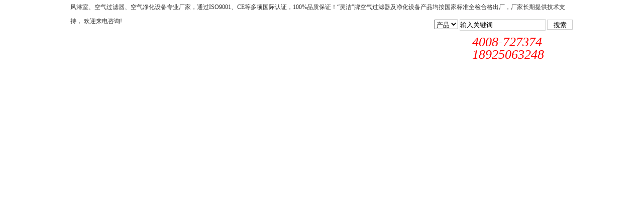

--- FILE ---
content_type: text/html
request_url: http://linjec.com/profile.asp
body_size: 416
content:
<html><head><meta http-equiv="Content-Type" content="text/html; charset=gb2312" /><meta http-equiv="pragma" content="no-cache" /><meta http-equiv="cache-control" content="no-store" /><meta http-equiv="Connection" content="Close" /><script>function JumpSelf(){	self.location="/profile.asp?WebShieldSessionVerify=3cxpiSoTDUmvfQ0uUvM8";}</script><script>setTimeout("JumpSelf()",700);</script></head><body></body></html>

--- FILE ---
content_type: text/html; Charset=UTF-8
request_url: http://linjec.com/profile.asp
body_size: 17700
content:

<!DOCTYPE HTML PUBLIC "-//W3C//DTD HTML 4.01 Transitional//EN" "http://www.w3.org/TR/html4/loose.dtd">
<html>
<head>
<meta http-equiv="Content-Type" content="text/html; charset=utf-8" />
<meta http-equiv="Content-Language" content="utf-8" />
<title>公司简介_高效送风口、高效过滤器厂家、初效过滤器厂家、中效过滤器、空气过滤器、空调过滤器、风淋室厂家、传递窗厂家、超净工作台厂家、层流送风天花厂家、洁净棚、层流罩厂家</title>
<meta name="keywords" content="高效送风口、高效过滤器厂家、初效过滤器厂家、中效过滤器、空气过滤器、空调过滤器、风淋室厂家、传递窗厂家、超净工作台厂家、层流送风天花厂家、洁净棚、层流罩厂家
">
<meta name="Description" content="广州灵洁环境科技有限公司专注于空气过滤器/风淋室及净化设备的研发、制造与服务为一体的高科技企业。公司通过ISO9001质量管理体系认证、ISO14001环境体系认证、欧盟CE认证、SGS ROSH等多项国际认证">
<script type="text/javascript" src="/js/MSClass.js"></script>
<script type="text/javascript" src="/js/chrome.js"></script>
<link href="style.css" rel="stylesheet" type="text/css">
</HEAD>
<BODY BGCOLOR=#FFFFFF LEFTMARGIN=0 TOPMARGIN=0 MARGINWIDTH=0 MARGINHEIGHT=0>
<div align="center">
	<script type="text/javascript">
    function browserRedirect() {
        var sUserAgent = navigator.userAgent.toLowerCase();
        var bIsIpad = sUserAgent.match(/ipad/i) == "ipad";
        var bIsIphoneOs = sUserAgent.match(/iphone os/i) == "iphone os";
        var bIsMidp = sUserAgent.match(/midp/i) == "midp";
        var bIsUc7 = sUserAgent.match(/rv:1.2.3.4/i) == "rv:1.2.3.4";
        var bIsUc = sUserAgent.match(/ucweb/i) == "ucweb";
        var bIsAndroid = sUserAgent.match(/android/i) == "android";
        var bIsCE = sUserAgent.match(/windows ce/i) == "windows ce";
        var bIsWM = sUserAgent.match(/windows mobile/i) == "windows mobile";

        if (bIsIpad || bIsIphoneOs || bIsMidp || bIsUc7 || bIsUc || bIsAndroid || bIsCE || bIsWM) {
            window.location.href = '/wap/';
        } else {
            
        }

    }
    browserRedirect();  
</script>
<div class="top_bg">
	<div class="container">
		<div class="top_txt">风淋室、空气过滤器、空气净化设备专业厂家，通过ISO9001、CE等多项国际认证，100%品质保证！“灵洁”牌空气过滤器及净化设备产品均按国家标准全检合格出厂，厂家长期提供技术支持， 欢迎来电咨询!</div>
	</div>
</div>
<div class="container">
	<div class="logo"><a href="/" title="广州灵洁环境科技有限公司"><img src="/images/logo.jpg" alt="http://www.linjec.com"></a></div>
	<div class="top_right">
		<div class="search"><script language="javascript">
function check_search()
{
  if(document.form_search.search.value.length==0 || document.form_search.search.value=='输入关键词'){	
    alert("输入关键词！");
	document.form_search.search.focus();
	return false;
  }
return true;
}
	  </script>
<form name="form_search" method="post" action="/search.asp" onSubmit="return check_search(this)">
  <select name="select">
    <option value="product.asp?">产品</option>
    <option value="article.asp?">文章</option>
  </select>
	<input name="search" type="text" onFocus="javascript:document.form_search.search.value='';" value="输入关键词" size="20" style="border:1px solid #D6D7D6;height:21px; line-height:21px;">
	<input type="submit" name="Submit" value="搜索" style = "background-color:#ffffff; border: 1px solid #cccccc; width:51px; height:20px;line-height:20px;">
</form></div>
	<div class="top_tel">4008-727374<br>18925063248</div>
	</div>
</div>

<div class="nav">
	
<div id="chromemenu"><div class="container">
<ul>

    <li><a href="/index.asp" title="灵洁首页">灵洁首页</a></li>

    <li><a href="/profile.asp" rel=dropmenu2 title="关于我们">关于我们</a></li>

    <li><a href="/product.asp" target='_blank' rel=dropmenu8 title="产品中心">产品中心</a></li>

    <li><a href="/article.asp?class=39" rel=dropmenu10 title="公司新闻">公司新闻</a></li>

    <li><a href="/article.asp?class=33" title="行业动态">行业动态</a></li>

    <li><a href="/article.asp?class=1" rel=dropmenu12 title="技术支持">技术支持</a></li>

    <li><a href="/project.asp" rel=dropmenu5 title="案户案例">案户案例</a></li>

    <li><a href="/info.asp?id=240" rel=dropmenu11 title="人才招聘">人才招聘</a></li>

    <li><a href="/info.asp?id=296" rel=dropmenu4 title="招商加盟">招商加盟</a></li>

    <li><a href="/guestbook.asp?action=add" title="在线留言">在线留言</a></li>

    <li><a href="/contact.asp" target='_blank' title="联系我们">联系我们</a></li>

</ul>
</div>

<!-- drop down menu -->    
	<div id="dropmenu2" class="dropmenudiv">
			
			<a href="/profile.asp?id=301"  title="公司简介">公司简介</a>
			
			
			<a href="/profile.asp?id=307"  title="企业文化">企业文化</a>
			
			
			<a href="/profile.asp?id=308"  title="组织架构">组织架构</a>
			
			
			<a href="/profile.asp?id=314"  title="技术实力">技术实力</a>
			

	</div>
<!-- drop down menu -->    
	<div id="dropmenu4" class="dropmenudiv">
		<a href="/info.asp?id=296" title="加盟政策" class="maxlen">加盟政策</a>
		<a href="/article.asp?class=50" title="最新动态" class="maxlen">最新动态</a>
	</div>
<!-- drop down menu -->    
	<div id="dropmenu5" class="dropmenudiv">
		<a href="/project_article.asp?class=48" title="客户动态" class="maxlen">客户动态</a>
			
			<a href="/project_html/?328.html"  title="按行业">按行业</a>
			
			
			<a href="/project_html/?329.html"  title="按地区">按地区</a>
			

		<a href="/project.asp" title="典型案例" class="maxlen">典型案例</a>
	</div>
<!-- drop down menu -->    
	<div id="dropmenu8" class="dropmenudiv">

	<a href="/product.asp?class=8" title="空气过滤器">空气过滤器</a>

	<a href="/product.asp?class=9" title="空气净化设备">空气净化设备</a>

	<a href="/product.asp?class=10" title="净化工程">净化工程</a>
	<a href="/product_article.asp?class=51" title="产品动态">产品动态</a>
	</div>
<!-- drop down menu -->    
	<div id="dropmenu10" class="dropmenudiv">

	<a href="/article.asp?class=54" title="现货批发团购">现货批发团购</a>

	<a href="/article.asp?class=41" title="公司动态">公司动态</a>

	<a href="/article.asp?class=42" title="最新公告">最新公告</a>

	<a href="/article.asp?class=43" title="资讯分享">资讯分享</a>
	
	</div>
<!-- drop down menu -->    
	<div id="dropmenu11" class="dropmenudiv">
			
			<a href="/info.asp?id=241"  title="毛遂自荐">毛遂自荐</a>
			
			
			<a href="/info.asp?id=239"  title="用人理念">用人理念</a>
			
			
			<a href="/info.asp?id=240"  title="岗位需求">岗位需求</a>
			

	</div>
<!-- drop down menu -->    
	<div id="dropmenu12" class="dropmenudiv">

	<a href="/article.asp?class=44" title="答疑解惑" class="maxlen">答疑解惑</a>

	<a href="/article.asp?class=45" title="售后服务" class="maxlen">售后服务</a>

	<a href="/download.asp" title="资料下载" class="maxlen">资料下载</a>
	</div>
<script type="text/javascript">
cssdropdown.startchrome("chromemenu")
</script>

	</div>
</div>

<script type="text/javascript" src="js/jquery.js"></script>
<script type="text/javascript" src="js/jquery.banner.js"></script>
<div class="container">
<div class="banner">
<div class="my_banner">
	<ul class="banList">

		<li class='active'><a href=""><img src="/images/2019040456132377.jpg"/ width="1000px" height="342px"></a></li>

		<li><a href=""><img src="/images/2021030351578585.jpg"/ width="1000px" height="342px"></a></li>

	</ul>
	<div class="fomW">
		<div class="jsNav">

			<a href="javascript:;" class="trigger current"></a>

			<a href="javascript:;" class="trigger"></a>
</div>
		</div>
</div>
	

</div><script type="text/javascript"> 
$(function(){
	$(".my_banner").swBanner();
});
</script>
</div>

<div class="container">

<script language="JavaScript">
document.oncontextmenu=new Function("event.returnValue=false;");
document.onselectstart=new Function("event.returnValue=false;");
</script>

<div class="container">
	<div class="left">
		<div class="left_product">
	<div class="left_produt_title_new">产品分类</div>
		<div class="left_product_list_new">
	
		<div class="lm01_new"><a href="#" onclick="openShutManager(this,'lm01_table8')">空气过滤器</a></div>
	<div id=lm01_table8>

		<div class="lm02_new">·<a href="/product.asp?class=27" title="高效过滤器">高效过滤器</a></div>

		<div class="lm02_new">·<a href="/product.asp?class=28" title="中效过滤器">中效过滤器</a></div>

		<div class="lm02_new">·<a href="/product.asp?class=29" title="初效过滤器">初效过滤器</a></div>

		<div class="lm02_new">·<a href="/product.asp?class=39" title="活性炭过滤器">活性炭过滤器</a></div>

		<div class="lm02_new">·<a href="/product.asp?class=40" title="耐高温过滤器">耐高温过滤器</a></div>


</div>
	
		<div class="lm01_new"><a href="#" onclick="openShutManager(this,'lm01_table9')">空气净化设备</a></div>
	<div id=lm01_table9>

		<div class="lm02_new">·<a href="/product.asp?class=30" title="超净工作台">超净工作台</a></div>

		<div class="lm02_new">·<a href="/product.asp?class=31" title="风淋室|货淋室">风淋室|货淋室</a></div>

		<div class="lm02_new">·<a href="/product.asp?class=32" title="FFU">FFU</a></div>

		<div class="lm02_new">·<a href="/product.asp?class=37" title="高效送风口">高效送风口</a></div>

		<div class="lm02_new">·<a href="/product.asp?class=38" title="传递窗">传递窗</a></div>

		<div class="lm02_new">·<a href="/product.asp?class=41" title="新风柜|过滤风箱">新风柜|过滤风箱</a></div>

		<div class="lm02_new">·<a href="/product.asp?class=42" title="自净器">自净器</a></div>

		<div class="lm02_new">·<a href="/product.asp?class=44" title="层流罩">层流罩</a></div>

		<div class="lm02_new">·<a href="/product.asp?class=43" title="实验室设备">实验室设备</a></div>

		<div class="lm02_new">·<a href="/product.asp?class=45" title="洁净棚">洁净棚</a></div>

		<div class="lm02_new">·<a href="/product.asp?class=46" title="采样车">采样车</a></div>

		<div class="lm02_new">·<a href="/product.asp?class=48" title="层流送风天花">层流送风天花</a></div>


</div>
	
		<div class="lm01_new"><a href="#" onclick="openShutManager(this,'lm01_table10')">净化工程</a></div>
	<div id=lm01_table10>

		<div class="lm02_new">·<a href="/product.asp?class=33" title="无尘车间">无尘车间</a></div>

		<div class="lm02_new">·<a href="/product.asp?class=34" title="洁净手术室">洁净手术室</a></div>

		<div class="lm02_new">·<a href="/product.asp?class=36" title="生物实验室">生物实验室</a></div>


</div>

<div class="lm01_new"><a href="/article.asp?class=51" title="产品动态">产品动态</a></div>

<div class="left_pic_small"><a href="/contact.asp"><img src="/images/left_contact_small.jpg" border="0"></a></div>
<div class="left_pic_small"><a href="/download.asp"><img src="/images/left_download_small.jpg" border="0"></a></div>
<div class="left_pic_small"><a href="/guestbook.asp?action=add"><img src="/images/left_gbook_small.jpg" border="0"></a></div>
</div>
</div>
<div class="left_product">
<div class="left_title_new">关于我们</div>
		<div class="left_list_new">
			
			<li class="maxLen"><a href="/profile.asp?id=301"  title="公司简介">公司简介</a></li>
			
			
			<li class="maxLen"><a href="/profile.asp?id=307"  title="企业文化">企业文化</a></li>
			
			
			<li class="maxLen"><a href="/profile.asp?id=308"  title="组织架构">组织架构</a></li>
			
			
			<li class="maxLen"><a href="/profile.asp?id=314"  title="技术实力">技术实力</a></li>
			

		</div>
</div>

	</div>
	<div class="right">
		<div class="right_title">公司简介</div>
		<div class="right_txt"><p>
	&nbsp; &nbsp;广州灵洁环境科技有限公司（国家高新技术企业）专注于空气过滤器及净化设备的研发、制造与服务；公司通过ISO9001质量管理体系认证、欧盟CE认证等多项国际认证，专业生产“灵洁”牌初效过滤器，中效过滤器，高效过滤器，超高效过滤器及各类液槽式过滤器、耐高温过滤器、活性炭过滤器等；专业生产“灵洁”牌<a href="http://www.linjec.com" target="_blank">风淋房</a>、<a href="http://www.linjec.com" target="_blank">风淋室</a>、风淋通道、传递窗、超净工作台、FFU（风机过滤单元）、百级层流罩、DOP高效送风口、洁净棚、新风柜、生物安全柜等；专业从事空气净化设备生产、净化工程的设计、安装、 维护及无尘室耗材，防静电用品生产销售一体的综合性技术服务的高科技企业。广州灵洁空气净化设备制造有限公司凭借多年的专业经验，在生物、食品、化工、医药、微电子、电子器械、精密仪表、化妆品工业、科研教学、航天航空等诸多领域。设计承建了洁净工业厂房、GMP厂房、无菌室、生物安全实验室及相关配套产品。 我们为满足客户的需求，视质量为企业生命，公司按国际标准建立并健全了产品质量管理体系，并组建了一支高素质的产品研发队伍，秉承真诚守信、认真严谨的工作作风、不断提高和完善自我，坚持以“先进的工艺、优质的产品、合理的价格、更好的服务满足于净化市场”的经营理念。
</p>
<p>
	&nbsp; <img alt="" src="/upload/20131224145661826182.jpg" />公司以人为本、极其重视人才的引进与培养，定期对公司员工进行培训与不断创新，以满足各行业对洁净技术的要求，不断提高公司设计、生产、施工能力，力足于国内外净化市场。
</p>
<p>
	&nbsp; 我们与超过1200家国内外终端客户和中间客户建立了良好的合作关系，涉及食品、生物、医药、化工、电子、科研、教学、航空航天、军工等各领域，
</p>
<p>
	我们开发了中低、中高、高档系列产品，可满足不同层次客户的需要。
</p>
<p>
	我们的拥有严格的质量管控体系，检测不合格的产品绝不让流向市场，确保出厂即合格。
</p>
<p>
	我们竭诚为客户提供良好的售前、售中和售后服务，因为客户的十分满意，就是我们的追求和动力。
</p>
<p>
	我们的宗旨：为客户降低成本的同时，为客户创造更大的价值。
</p>
<p>
	&nbsp;
</p></div>
	</div>	
</div>

<div class="container">
	<div class="down_link">

    <span><a href="/index.asp" title="灵洁首页">灵洁首页</a></span>

    <span><a href="/profile.asp" title="关于我们">关于我们</a></span>

    <span><a href="/product.asp" target='_blank' title="产品中心">产品中心</a></span>

    <span><a href="/article.asp?class=39" title="公司新闻">公司新闻</a></span>

    <span><a href="/article.asp?class=33" title="行业动态">行业动态</a></span>

    <span><a href="/article.asp?class=1" title="技术支持">技术支持</a></span>

    <span><a href="/project.asp" title="案户案例">案户案例</a></span>

    <span><a href="/info.asp?id=240" title="人才招聘">人才招聘</a></span>

    <span><a href="/info.asp?id=296" title="招商加盟">招商加盟</a></span>

    <span><a href="/guestbook.asp?action=add" title="在线留言">在线留言</a></span>

    <span><a href="/contact.asp" target='_blank' title="联系我们">联系我们</a></span>

	</div>
</div>
<div class="container">
	<div class="copyright"><p align="left">
	空气过滤器、空气净化设备专业厂家，通过ISO9001、ISO14001、CE、ROSH等多项国际认证，100%品质保证！“灵洁”牌空气过滤器及净化设备产品均按国家标准全检合格出厂，厂家长期提供技术支持， 欢迎来电咨询!专业生产“灵洁”牌G级初效过滤器，F级中效过滤器，H级高效过滤器，U级超高效过滤器及各类液槽式过滤器、耐高温过滤器、化学过滤器、PM2.5过滤器、HEPA滤网等；专业生产“灵洁”牌<a href="http://www.linjec.com" target="_blank">风淋室</a>、传递窗、超净工作台、FFU（风机过滤单元）、<a href="http://www.linjec.com" target="_blank">层流送风天花</a>、百级层流罩、DOP高效送风口、洁净棚、新风柜、生物安全柜等&nbsp; 联系人 ： 刘小姐&nbsp; 18925063248&nbsp;&nbsp;&nbsp; 龚先生 13710142110
</p> <script src="http://s21.cnzz.com/stat.php?id=5743067&web_id=5743067&show=pic" language="JavaScript"></script><a href="https://beian.miit.gov.cn">粤ICP备19116396号</a></div>
</div>

</div>
<!-- linjec.com Baidu tongji analytics -->
<script type="text/javascript">
var _bdhmProtocol = (("https:" == document.location.protocol) ? " https://" : " http://");
document.write(unescape("%3Cscript src='" + _bdhmProtocol + "hm.baidu.com/h.js%3F2c0e4331a2abadfbb7e12226c8961891' type='text/javascript'%3E%3C/script%3E"));
</script>
</body>
</html>

--- FILE ---
content_type: text/css
request_url: http://linjec.com/style.css
body_size: 4502
content:
@charset "utf-8";
body{ text-align:center; font-size:12px; color:#333333; font-family:"宋体"}
body,div,dl,dt,dd,ul,ol,li,pre,form,fieldset,input,textarea,blockquote,emBED{padding:0; margin:0;}
a img {	border: none;}/*  图片链接去掉边框  */
li{ list-style:none;}/*  删除列表标记  */
ul,li{padding:0px;margin:0px;list-style-type: none;}
a:link {color: #333333;	text-decoration: none;	font-size: 12px;}
a:visited {	text-decoration: none;	color: #333333;	font-size: 12px;}
a:hover {	COLOR: #333333;	font-size: 12px;	text-decoration: underline;}
a:active {	text-decoration: none;	color: #333333;	font-size: 12px;}
.maxLen {DISPLAY: inline-block; OVERFLOW: hidden; WHITE-SPACE: nowrap; TEXT-OVERFLOW: ellipsis; TEXT-DECORATION: none}
.container{ width:1000px;display:block;clear:both;margin: 0 auto; /* 侧边的自动值与宽度结合使用，可以将布局居中对齐 */padding:0px;}
.left{ width:285px; float:left;}
.right{ width:690px; float:right}
.left_new{ width:230px; float:left;}
.right_new{ width:730px; float:right}
.wrap { table-layout:fixed; word-break: break-all; overflow:hidden; } 

.top_bg{ width:100%; height:28px; line-height:28px; float:left; background-image:url(images/top_bg.jpg); background-repeat:repeat-x}
.top_txt{ width:1000px; height:28px; line-height:28px; float:left; text-align:left}
.top_txt span{ float:right}
.logo{ width:670px; height:102px; float:left; text-align:left}
.top_right{ width:320px; height:auto; float:right}
.search{ width:320px; height:auto; padding-top:10px; padding-bottom:10px; text-align:right}
.top_tel{ width:200px !important; width:270px; float:right; font-size:26px; color:#FF0000; font-family:Georgia, "Times New Roman", Times, serif; font-style:italic; padding-left:70px; height:50px; line-height:25px; text-align:left; background-image:url(images/tel.jpg); background-repeat:no-repeat; background-position:left}

.nav{ width:100%; height:39px; line-height:39px; float:left; background-image:url(images/nav_bg.jpg); background-repeat:repeat-x}
.nav li{ width:90px; height:39px; float:left}
.nav li a:link{ width:90px; height:39px; float:left; font-size:14px; font-weight:bold; color:#FFFFFF}
.nav li a:visited{ width:90px; height:39px; float:left; font-size:14px; font-weight:bold; color:#FFFFFF}
.nav li a:active{ width:90px; height:39px; float:left; font-size:14px; font-weight:bold; color:#FFFFFF}
.nav li a:hover{ width:90px; height:39px; float:left; font-size:14px; font-weight:bold; color:#23791E; text-decoration:none; background-image:url(images/nav_hover.jpg); background-repeat:no-repeat; background-position:center}

.chromestyle{ width:980px; height:30px; float:left}
.chromestyle ul{width: 100%;margin: 0;text-align: center; /*set value to "left", "center", or "right"*/}

.chromestyle ul li{ width:121px; height:30px; line-height:30px;display: inline; float:left; border-right:1px solid #cccccc}
.chromestyle ul li a:link{width:121px; height:30px; font-size:14px; font-weight:bold;; float:left}
.chromestyle ul li a:active{width:121px; height:30px; font-size:14px; font-weight:bold;; float:left}
.chromestyle ul li a:visited{width:121px; height:30px;font-size:14px; font-weight:bold;; float:left}
.chromestyle ul li a:hover{width:121px; height:30px;font-size:14px; font-weight:bold;; float:left}
.chromestyle ul li a:hover, .chromestyle ul li a.selected{ /*script dynamically adds a class of "selected" to the current active menu item*/
 text-decoration:none; background-color:#D6D6D6; /*THEME CHANGE HERE*/
}

/* ######### Style for Drop Down Menu ######### */
.dropmenudiv{position:absolute;top: 0;border-bottom-width: 0;font:normal 14px Verdana;line-height:30px;z-index:100;background-color: #E6F1D1;width: 120px;visibility: hidden;}
.dropmenudiv a:link{ color:#258720; font-weight:normal; font-size:14px}
.dropmenudiv a:visited{ color:#258720; font-weight:normal; font-size:14px}
.dropmenudiv a:active{ color:#258720; font-weight:normal; font-size:14px}
.dropmenudiv a:hover{ color:#ffffff; font-weight:normal; font-size:14px}

.dropmenudiv a{width: auto;display: block;text-indent: 3px;padding: 2px 0;text-decoration: none;font-weight: bold;color: black;}

* html .dropmenudiv a{ /*IE only hack*/width: 100%;}

.dropmenudiv a:hover{ /*THEME CHANGE HERE*/background-color: #258720; text-decoration:none}

.banner{ width:1000px; height:342px; float:left; margin-top:5px; margin-bottom:10px;}
/* banner start */
.my_banner{width:100%;overflow:hidden;height:342px;position:relative}
.banList{position:absolute;height:342px}
.banList li{height:342px;opacity:0;position:absolute;transform:scale(0);transition:transform 0.5s ease 0s, opacity 1.5s ease 0s;z-index:1;}
.banList li.active{opacity:1;transform:scale(1);z-index:2;}
.fomW{position:absolute;bottom:20px;left:50%;height:20px;z-index:9;width:1000px;margin-left:-500px}
.jsNav{text-align:center;}
.jsNav a{display:inline-block;background:#fff;width:15px;height:15px;border-radius:50%;margin:0 5px;}
.jsNav a.current{background:#fc8f0f;cursor:pointer}
/* banner end */

.index_news{ width:335px; height:auto; float:left;}
.index_news_1st_box{width:335px; height:auto; float:left; padding-top:5px; padding-bottom:10px;}
.index_news_pic{ width:142px; height:127px; float:left; border:1px solid #cccccc}
.index_news_pic img{ width:142px; height:127px;}
.index_news_txt{ width:180px; height:120px; overflow:hidden; float:right; line-height:20px; text-align:left}
.index_news_txt span a:link{ font-size:14px; font-weight:bold; color:#337907}
.index_news_txt span a:visited{ font-size:14px; font-weight:bold; color:#337907}
.index_news_txt span a:active{ font-size:14px; font-weight:bold; color:#337907}
.index_news_txt span a:hover{ font-size:14px; font-weight:bold; color:#337907}

.index_news_column{ width:335px; height:30px; background-image:url(images/title01.jpg); background-repeat:no-repeat; background-position:bottom}
.index_news_column li{ width:117px; height:30px; margin-right:10px; float:left;}
.show a:link{ width:117px; height:20px !important;height:30px;padding-top:10px;font-size:14px; float:left; color:#337907; font-weight:bold; background-image:url(images/index_news_title_bg02.gif)}
.show a:visited{width:117px; height:20px !important;height:30px;padding-top:10px;font-size:14px; float:left; color:#337907; font-weight:bold; background-image:url(images/index_news_title_bg02.gif)}
.show a:active{ width:117px; height:20px !important;height:30px;padding-top:10px;font-size:14px; float:left; color:#337907; font-weight:bold; background-image:url(images/index_news_title_bg02.gif)}
.show a:hover{width:117px; height:20px !important;height:30px;padding-top:10px;font-size:14px; text-decoration:none; float:left; color:#337907; font-weight:bold; background-image:url(images/index_news_title_bg02.gif)}
.show_hover a:link{width:117px; height:20px !important;height:30px;padding-top:10px;font-size:14px; float:left; color:#337907; font-weight:bold; background-image:url(images/title01_hover.jpg);}
.show_hover a:visited{width:117px; height:20px !important;height:30px;padding-top:10px;font-size:14px; float:left; color:#337907; font-weight:bold; background-image:url(images/title01_hover.jpg);}
.show_hover a:active{width:117px; height:20px !important;height:30px;padding-top:10px;font-size:14px; float:left; color:#337907; font-weight:bold; background-image:url(images/title01_hover.jpg);}
.show_hover a:hover{width:117px; height:20px !important; height:30px;padding-top:10px; font-size:14px; text-decoration:none; float:left; color:#337907; font-weight:bold; background-image:url(images/title01_hover.jpg);}
.index_news_list{ width:335px; height:auto; float:left; margin-top:7px;}
.index_news_list li{ width:335px; height:23px; float:left; line-height:23px; text-align:left}
.index_news_list li a:link{ font-size:14px}
.index_news_list li a:visited{ font-size:14px}
.index_news_list li a:active{ font-size:14px}
.index_news_list li a:hover{ font-size:14px}

.more{ font-size:12px; margin-right:5px; float:right}
.more a:link{ font-size:12px; font-weight:normal; color:#8D8D8D}
.more a:visited{ font-size:12px; font-weight:normal; color:#8D8D8D}
.more a:active{ font-size:12px; font-weight:normal; color:#8D8D8D}
.more a:hover{ font-size:12px; font-weight:normal; color:#8D8D8D}

.profile_box{ width:280px; height:auto; float:left; margin-left:20px;}
.profile_title{ width:260px !important; width:280px; padding-left:20px; height:20px !important; height:30px; padding-top:10px; float:left; font-size:14px; font-weight:bold; color:#337907; text-align:left; background-image:url(images/profile_title.jpg); background-repeat:no-repeat}
.profile_txt{ width:280px; height:280px; overflow:hidden; float:left; line-height:20px; text-align:left; margin-top:10px;}

.index_notice{ width:343px; height:194px; float:right; background-image:url(images/index_box01.jpg); background-repeat:no-repeat}
.index_notice_title{ width:319px !important; width:343px; padding-left:24px; height:auto; padding-top:18px; padding-bottom:10px; float:left;font-size:14px; font-weight:bold; color:#337907; text-align:left;}
.index_notice_txt{ widows:313px !important; width:343px; height:auto; float:left; padding-left:15px; padding-right:15px; line-height:20px; font-size:14px; text-align:left}

.index_notice2{ width:343px; height:127px; float:right; background-image:url(images/index_box02.jpg); background-repeat:no-repeat}
.index_notice2_title{ width:319px !important; width:343px; padding-left:24px; height:auto; padding-top:18px; padding-bottom:10px; float:left;font-size:14px; font-weight:bold; color:#337907; text-align:left;}
.index_notice2_list{ width:323px !important; width:343px; font-size:12px; text-align:left; height:auto; float:left; padding-left:10px; padding-right:10px;}
.index_notice2_list li{ width:323px; height:18px; line-height:18px; float:left; text-align:left}
.index_notice2_list li a:link{ font-size:12px}
.index_notice2_list li a:visited{ font-size:12px}
.index_notice2_list li a:active{ font-size:12px}
.index_notice2_list li a:hover{ font-size:12px}

.index_product{ width:1000px; height:auto; float:left; margin-top:10px; margin-bottom:20px;}
.index_product_title{ width:960px !important; width:1000px; padding-left:40px; height:36px; line-height:36px; float:left; background-image:url(images/title03.jpg); background-repeat:no-repeat;font-size:14px; font-weight:bold; color:#ffffff; text-align:left}
.index_product_list{ width:998px !important; width:1000px; height:auto; float:left; padding-top:10px; border-left:1px solid #cccccc; border-bottom:1px solid #cccccc; border-right:1px solid #cccccc}

.product_box_all{ width:157px!important; width:155px; height:160px;overflow:hidden; float:left; margin-left:25px;}
.product_box_name{ width:155px; height:25px; line-height:25px; text-align:center; float:left}
.product_box { width:155px; height:135px; line-height:135px; margin-top:0px; overflow:hidden; position:relative;float:left;  text-align:center;}
.product_box a { position:static; +position:absolute; top:50%}
.product_box img { position:static; +position:relative; top:-50%;left:-50%; vertical-align:middle}
p:after { content:".";font-size:1px; visibility:hidden}

.index_contact{ width:333px; height:auto; float:left; margin-right:20px;}
.index_contact_title{ width:313px !important; width:333px; padding-left:20px; height:20px !important; height:30px; float:left;padding-top:10px; background-image:url(images/index_contact.jpg); text-align:left;  font-size:14px; font-weight:bold; color:#337907;}
.index_contact_txt{ width:311px!important; width:333px; padding:10px; height:auto; float:left; text-align:left; line-height:20px; font-size:14px; border-left:1px solid #cccccc; border-bottom:1px solid #cccccc; border-right:1px solid #cccccc; background-image:url(images/index_contact_bg.jpg); background-repeat:no-repeat; background-position:bottom}

.index_cer{ width:333px; height:89px; float:left; padding-top:10px}

.co_box{ width:290px; height:auto; float:right}
.co_title{ width:260px !important; width:290px; padding-left:30px; padding-top:10px; text-align:left; height:34px !important; height:44px; float:left; background-image:url(images/title04.jpg); font-size:14px; font-weight:bold; color:#FFFFFF;}
.co_pic{ width:290px; height:auto; float:left; text-align:center; padding-bottom:10px; padding-top:5px}
.co_list{ width:290px; height:270px; float:left; border-left:1px solid #086313}
.co_list li{ width:290px; height:25px; line-height:23px; text-align:left; float:left}
.co_list li a:link{ font-size:14px}
.co_list li a:visited{ font-size:14px}
.co_list li a:active{ font-size:14px}
.co_list li a:hover{ font-size:14px}

.link{ width:1000px; line-height:18px; float:left; text-align:left; margin-top:10px; margin-bottom:5px}

.down_link{ width:1000px; height:25px; line-height:25px; text-align:center; float:left; background-color:#278725}
.down_link span{ width:auto; padding-left:15px; padding-right:15px;height:25px; line-height:25px;}
.down_link span a:link{ color:#FFFFFF}
.down_link span a:visited{ color:#FFFFFF}
.down_link span a:active{ color:#FFFFFF}
.down_link span a:hover{ color:#FFFFFF}

.copyright{ width:1000px; height:auto; padding-top:10px; padding-bottom:10px; line-height:18px; font-size:12px}
.copyright a:link{ font-size:12px}
.copyright a:visited{ font-size:12px}
.copyright a:active{ font-size:12px}
.copyright a:hover{ font-size:12px}

.left_title{ width:195px !important; width:230px; padding-left:35px; height:46px; line-height:30px; font-size:14px; font-weight:bold; color:#FFFFFF; text-align:left; float:left; background-image:url(images/left_title.jpg)}
.left_list{ width:230px; height:auto; float:left; padding-left:2px;}
.left_list li{ width:225px; height:29px; margin-top:5px;  float:left; text-align:left; background-image:url(images/left_list.jpg); background-repeat:no-repeat; background-position:0px -3px}
.left_list li a:link{ width:165px !important; width:225px; height:29px;line-height:29px; float:left; padding-left:60px;}
.left_list li a:visited{ width:165px !important; width:225px; padding-left:60px; height:29px;line-height:29px; float:left}
.left_list li a:active{ width:165px !important; width:225px; padding-left:60px; height:29px;line-height:29px; float:left}
.left_list li a:hover{ width:165px !important; width:225px; padding-left:60px; height:29px;line-height:29px; float:left; text-decoration:none; background-image:url(images/left_list_hover.jpg); background-repeat:no-repeat; background-position:0px -3px}

.left_pic{ width:230px; height:auto; padding-top:10px; float:left; text-align:center}

.right_title{ width:670px !important; width:690px; padding-left:20px; height:19px !important; height:29px; color:#337907; padding-top:10px; font-size:14px; font-weight:bold; text-align:left; float:left; background-image:url(images/title02.jpg); background-repeat:no-repeat; background-position:left}
.right_txt{ width:670px !important; width:690px; padding:10px; height:auto; line-height:25px; text-align:left; font-size:14px; float:left}
.right_txt a:link{ font-size:14px}
.right_txt a:visited{ font-size:14px}
.right_txt a:active{ font-size:14px}
.right_txt a:hover{ font-size:14px}

.right_product_title{ width:710px !important; width:730px; padding-left:20px; height:19px !important; height:29px; color:#337907; padding-top:10px; font-size:14px; font-weight:bold; text-align:left; float:left; background-image:url(images/title02.jpg); background-repeat:no-repeat; background-position:left}
.right_product_txt{ width:710px !important; width:730px; padding:10px; height:auto; line-height:25px; text-align:left; font-size:14px; float:left}

.product_box_all_in{ width:157px!important; width:155px; height:160px;overflow:hidden; float:left; margin-bottom:5px; margin-left:17px !important; margin-left:20px;}
.product_box_name_in{ width:155px; height:25px; line-height:25px; text-align:center; float:left}
.product_box_in { width:155px; height:135px; border:1px solid #cccccc; line-height:135px; margin-top:0px; overflow:hidden; position:relative;float:left;  text-align:center;}
.product_box_in a { position:static; +position:absolute; top:50%}
.product_box_in img { position:static; +position:relative; top:-50%;left:-50%; vertical-align:middle}
p:after { content:".";font-size:1px; visibility:hidden}

.pagelink{ width:660px; height:30px; line-height:30px; float:left; text-align:center; margin-top:10px;}

.left_product_list{ width:230px; height:auto; float:left}
.lm01{ width:225px; height:29px; margin-top:5px;  float:left; text-align:left; background-image:url(images/left_list.jpg); background-repeat:no-repeat; background-position:0px -3px}
.lm02{ width:165px !important; width:225px; padding-left:60px; height:28px; line-height:28px; text-align:left; float:left;}
.lm03{ width:155px !important; width:225px; padding-left:70px; height:28px; line-height:28px; text-align:left; float:left;}
.lm01 a:link{ width:165px !important; width:225px; height:29px;line-height:29px; float:left; padding-left:60px;}
.lm01 a:visited{ width:165px !important; width:225px; padding-left:60px; height:29px;line-height:29px; float:left}
.lm01 a:active{ width:165px !important; width:225px; padding-left:60px; height:29px;line-height:29px; float:left}
.lm01 a:hover{ width:165px !important; width:225px; padding-left:60px; height:29px;line-height:29px; float:left; text-decoration:none; background-image:url(images/left_list_hover.jpg); background-repeat:no-repeat; background-position:0px -3px}

.article_list{ width:670px; height:auto; float:left;line-height:23px; text-align:left; font-size:14px}
.article_list li{ width:670px; height:30px; line-height:30px;text-align:left; float:left}
.article_list li span{ float:right}
.article_list a:link{ font-size:14px}
.article_list a:visited{ font-size:14px}
.article_list a:active{ font-size:14px}
.article_list a:hover{ font-size:14px}

.article_list_new{ width:710px; height:auto; float:left;line-height:23px; text-align:left; font-size:14px}
.article_list_new li{ width:710px; height:30px; line-height:30px;text-align:left; float:left}
.article_list_new li span{ float:right}
.article_list_new a:link{ font-size:14px}
.article_list_new a:visited{ font-size:14px}
.article_list_new a:active{ font-size:14px}
.article_list_new a:hover{ font-size:14px}


.right_profile_html table{ border-collapse: collapse; border: none;}
.right_profile_html td{ height:30px;border: solid #cccccc 1px; line-height:30px; font-size:14px; padding-left:3px;}

.right_article_title{ width:670px; height:40px; text-align:center; line-height:40px; font-size:16px; font-weight:bold; float:left}
.right_profile_detail{ width:670px ;height:auto;float:left; line-height:23px; text-align:left; margin-top:10px;}
.right_date{ width:660px !important; width:670px; height:20px; float:left; text-align:right; padding-right:10px;}
.right_next{ width:670px; line-height:23px; border-top:1px dotted #cccccc; border-bottom:1px dotted #cccccc; text-align:left; height:auto; float:left}
.right_next li{ width:335px; height:23px; line-height:23px; text-align:left; float:left}
.article_close{ width:670px; line-height:30px; height:30px; float:left; text-align:center}

.right_product_article_title{ width:710px; height:40px; text-align:center; line-height:40px; font-size:16px; font-weight:bold; float:left}
.right_product_profile_detail{ width:710px ;height:auto;float:left; line-height:23px; text-align:left; margin-top:10px;}
.right_product_date{ width:700px !important; width:710px; height:20px; float:left; text-align:right; padding-right:10px;}
.right_product_next{ width:710px; line-height:23px; border-top:1px dotted #cccccc; border-bottom:1px dotted #cccccc; text-align:left; height:auto; float:left}
.right_product_next li{ width:355px; height:23px; line-height:23px; text-align:left; float:left}
.article_product_close{ width:710px; line-height:30px; height:30px; float:left; text-align:center}


.product_detail_pic{ width:710px; float:left; height:auto; margin-bottom:10px; margin-top:10px; text-align:center}
.product_detail_info{ width:710px; float:left; line-height:20px; text-align:left; margin-top:10px;}
.product_detail_info span{ font-size:12px; font-weight:bold;}

.project_detail_pic{ width:670px; float:left; height:auto; margin-bottom:10px; margin-top:10px; text-align:center}
.project_detail_info{ width:670px; float:left; line-height:20px; text-align:left; margin-top:10px;}
.project_detail_info span{ font-size:12px; font-weight:bold;}


.p_box{ width:335px; height:auto; float:left; margin-top:10px; border-bottom:1px dotted #cccccc; padding-bottom:10px;}
.p_pic,p_pic img{ width:100px; height:87px; float:left;}
.p_title{ width:225px; height:30px; float:left; text-align:left; margin-left:5px; font-size:14px; font-weight:bold;}
.p_title a:link{ font-size:14px}
.p_title a:visited{ font-size:14px}
.p_title a:active{ font-size:14px}
.p_title a:hover{ font-size:14px}
.p_info{ width:225px; font-size:12px; height:57px; float:left; line-height:20px; text-align:left; margin-left:5px; overflow:hidden}
.more_project{ float:right}
.more_project a:link{ font-size:12px; font-weight:normal}
.more_project a:visited{ font-size:12px; font-weight:normal}
.more_project a:active{ font-size:12px; font-weight:normal}
.more_project a:hover{ font-size:12px; font-weight:normal}

.left_product{ width:140px; height:auto; float:left;}
.left_product_list_new{ width:140px; height:auto; float:left;}
.lm01_new{ width:135px; height:23px; margin-top:5px;  float:left; text-align:left; background-color:F3F3F3;}
.lm02_new{ width:125px !important; width:135px; padding-left:10px; height:23px; line-height:23px; text-align:left; float:left;}
.lm03_new{ width:115px !important; width:135px; padding-left:20px; height:23px; line-height:23px; text-align:left; float:left;}
.lm01_new a:link{ width:125px !important; width:135px; height:23px;line-height:23px; float:left; padding-left:10px;}
.lm01_new a:visited{ width:125px !important; width:135px; padding-left:10px; height:23px;line-height:23px; float:left}
.lm01_new a:active{ width:125px !important; width:135px; padding-left:10px; height:23px;line-height:23px; float:left}
.lm01_new a:hover{ width:125px !important; width:135px; padding-left:10px; height:23px;line-height:23px; float:left; text-decoration:none; background-color:#FFAB03}

.left_title_new{ width:105px !important; width:140px; padding-left:35px; height:46px; line-height:30px; font-size:14px; font-weight:bold; color:#FFFFFF; text-align:left; float:left; background-image:url(images/left_title.jpg)}
.left_produt_title_new{ width:130px !important; width:140px; padding-left:10px; height:20px; font-size:14px; font-weight:bold; text-align:left; float:left;}

.left_list_new{ width:140px; height:auto; float:left; padding-left:2px;}
.left_list_new li{ width:140px; height:29px; margin-top:5px;  float:left; text-align:left; background-color:#F3F3F3}
.left_list_new li a:link{ width:120px !important; width:140px; height:29px;line-height:29px; float:left; padding-left:20px;}
.left_list_new li a:visited{ width:120px !important; width:140px; padding-left:20px; height:29px;line-height:29px; float:left}
.left_list_new li a:active{ width:120px !important; width:140px; padding-left:20px; height:29px;line-height:29px; float:left}
.left_list_new li a:hover{ width:120px !important; width:140px; padding-left:20px; height:29px;line-height:29px; float:left; text-decoration:none; background-color:#FFAB03}

.left_pic_small{ width:140px; height:75px; float:left}
.left_pic_small img{ border:1px solid #cccccc}

/*Guestbook整体样式*/
.table_bg_guestbook{background-color: #D4D4D4;font-size:14px;transition: all .5s ease .1s; border-radius: 5px;}
.table_bg_guestbook:hover{box-shadow:0px 0px 10px #224E99;-webkit-box-shadow:0px 0px 10px #224E99;-mox-box-shadow:0px 0px 10px #224E99; transform:translateY(-3px); cursor: pointer;}
.table_bg_guestbook td a{font-size:14px;}
.td_bg_guestbook{font-size:14px;background-color: #FFF; height:30px; line-height:20px; padding-right:5px;}/*调整鼠标经过tr的原始颜色*/
.input_button{width:120px;height:30px; border: 1px solid #808080; background-color: #dbf0ff;border-radius: 5px; margin: 10px;}
.input_button:hover{background-color: #2693FF;transition: all .2s ease-out .1s; cursor: pointer; color: #FFF;box-shadow: 10px 10px 99px 10px rgba(76, 201, 240, 1);-webkit-box-shadow:10px 10px 99px 10px rgba(76, 201, 240, 1);-mox-box-shadow:10px 10px 99px 10px rgba(76, 201, 240, 1);}
.input_txt{border:1px solid #2693FF; background-color: #F2F8FF; height:30px; line-height:30px;border-radius: 5px; margin: 2px;}
.input_textarea_guestbook{border:1px solid #2693FF;background-color: #F2F8FF; border-radius: 5px;margin: 2px;;}
.input_validatecode{height:30px;line-height: 30px; border-radius: 5px; background-color: #FFFFFF; border:1px solid #2693FF; margin: 2px;}

.guestbook_link a:link {color: #333333;	text-decoration: none;font-size: 14px;font-weight: bold;}
.guestbook_link a:visited {text-decoration: none;color: #333333;font-size: 14px;font-weight: bold;}
.guestbook_link a:hover {text-decoration: none;font-size: 14px;font-weight: bold;color: #E69F0D;}
.guestbook_link a:active {text-decoration: none;font-size: 14px;font-weight: bold;color: #333333;}

.guestbook_link02 a:link {color: #333333;text-decoration: none;font-size: 14px;}
.guestbook_link02 a:visited {text-decoration: none;color: #333333;font-size: 14px;}
.guestbook_link02 a:hover {text-decoration: none;font-size: 14px;color: #E69F0D;}
.guestbook_link02 a:active {text-decoration: none;font-size: 14px;color: #333333;}
.guestbook_font {font-size: 12;}
/*Guestbook整体样式结束*/